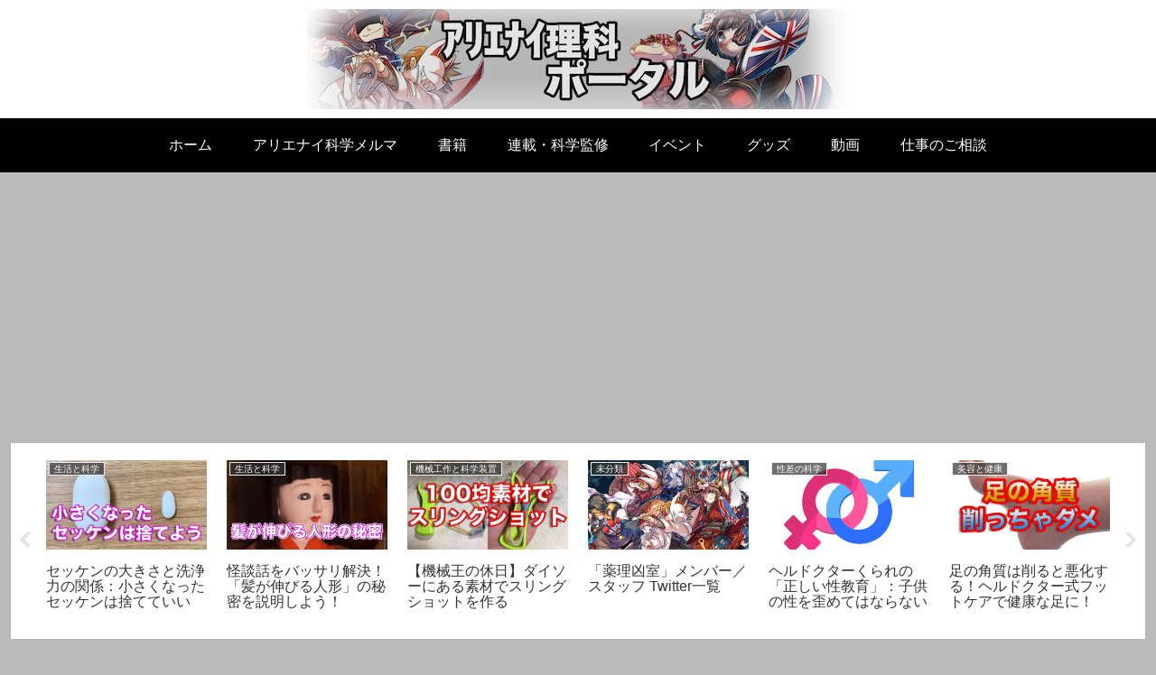

--- FILE ---
content_type: text/html; charset=utf-8
request_url: https://www.google.com/recaptcha/api2/aframe
body_size: 246
content:
<!DOCTYPE HTML><html><head><meta http-equiv="content-type" content="text/html; charset=UTF-8"></head><body><script nonce="PorQOdi3dG-GMPllcB8tsA">/** Anti-fraud and anti-abuse applications only. See google.com/recaptcha */ try{var clients={'sodar':'https://pagead2.googlesyndication.com/pagead/sodar?'};window.addEventListener("message",function(a){try{if(a.source===window.parent){var b=JSON.parse(a.data);var c=clients[b['id']];if(c){var d=document.createElement('img');d.src=c+b['params']+'&rc='+(localStorage.getItem("rc::a")?sessionStorage.getItem("rc::b"):"");window.document.body.appendChild(d);sessionStorage.setItem("rc::e",parseInt(sessionStorage.getItem("rc::e")||0)+1);localStorage.setItem("rc::h",'1769307731753');}}}catch(b){}});window.parent.postMessage("_grecaptcha_ready", "*");}catch(b){}</script></body></html>

--- FILE ---
content_type: application/javascript; charset=utf-8;
request_url: https://dalc.valuecommerce.com/app3?p=886674033&_s=https%3A%2F%2Fwww.cl20.jp%2Fportal%2Fdigital_book%2F&vf=iVBORw0KGgoAAAANSUhEUgAAAAMAAAADCAYAAABWKLW%2FAAAAMElEQVQYV2NkFGP4nxFfx%2FCiu5WBMSlU6H9s3i8G7%2BPfGBg3cnX9Dz2nwxCg4cUAABhgDkEtE6xVAAAAAElFTkSuQmCC
body_size: 1694
content:
vc_linkswitch_callback({"t":"69757e52","r":"aXV-UgAD_4gSv8MMCooAHwqKC5bmeQ","ub":"aXV%2BUQADYlUSv8MMCooCsQqKBti2Vg%3D%3D","vcid":"EI9am4Pg1es9ii8STBc8K8OC7VwNB7iD4aG52j8GCn0g5YmgTBCKVWV46vw5dkVH","vcpub":"0.262024","shopping.yahoo.co.jp":{"a":"2840499","m":"2201292","g":"d78a8f4d8c"},"approach.yahoo.co.jp":{"a":"2840499","m":"2201292","g":"d78a8f4d8c"},"paypaystep.yahoo.co.jp":{"a":"2840499","m":"2201292","g":"d78a8f4d8c"},"renta.papy.co.jp/renta/sc/frm/item":{"a":"2302765","m":"2433833","g":"4bd7368398","sp":"ref%3Dvc"},"kinokuniya.co.jp":{"a":"2118836","m":"2195689","g":"edb0ea278c"},"l":4,"www.esupply.co.jp":{"a":"2873718","m":"3502231","g":"d66598488c"},"honto.jp/ebook":{"a":"2699886","m":"3198763","g":"a6770fb9b7","sp":"partnerid%3D02vcnew%26cid%3Deu_eb_af_vc"},"paypaymall.yahoo.co.jp":{"a":"2840499","m":"2201292","g":"d78a8f4d8c"},"honto.jp":{"a":"2684806","m":"2340879","g":"51682431a2","sp":"partnerid%3D02vc01"},"p":886674033,"s":3417081,"papy.co.jp/vcdummy":{"a":"2302765","m":"2433833","g":"4bd7368398","sp":"ref%3Dvc"},"stg.shop.columbia.jp":{"a":"2784814","m":"3343452","g":"00dc9a30100","sp":"utm_source%3Dvc%26utm_medium%3Daffiliate%26utm_campaign%3Dvcmylink%26argument%3DNqhqWCbs%26dmai%3Da59013df992553"},"mini-shopping.yahoo.co.jp":{"a":"2840499","m":"2201292","g":"d78a8f4d8c"},"www.bk1.jp":{"a":"2684806","m":"2340879","g":"51682431a2","sp":"partnerid%3D02vc01"},"shopping.geocities.jp":{"a":"2840499","m":"2201292","g":"d78a8f4d8c"},"shop.columbia.jp":{"a":"2784814","m":"3343452","g":"00dc9a30100","sp":"utm_source%3Dvc%26utm_medium%3Daffiliate%26utm_campaign%3Dvcmylink%26argument%3DNqhqWCbs%26dmai%3Da59013df992553"}})

--- FILE ---
content_type: application/javascript; charset=utf-8
request_url: https://fundingchoicesmessages.google.com/f/AGSKWxVBjwSM7oRj-NgSb82pwOgNjbwHR5XXLFl5m4sLX94L6Hd1FzZ0-tzae6r1QbslvWSWaBn8SZ7tQHNRxXOPn7s5kpLSNcbcFVXvtF8V2qVWfk6ticv0T9e9O6o9aPRCReLRPu3OV6Dz8oetng0NaVTttlu8TcsF-Zxn6w9g4o-MnwMnluawPMBzKvYV/_/lotto_ad_/adindicatortext./sisterads./ctamlive160x160._ad9.
body_size: -1289
content:
window['750559ef-9832-4b83-b17a-ed9bf76ca5e2'] = true;